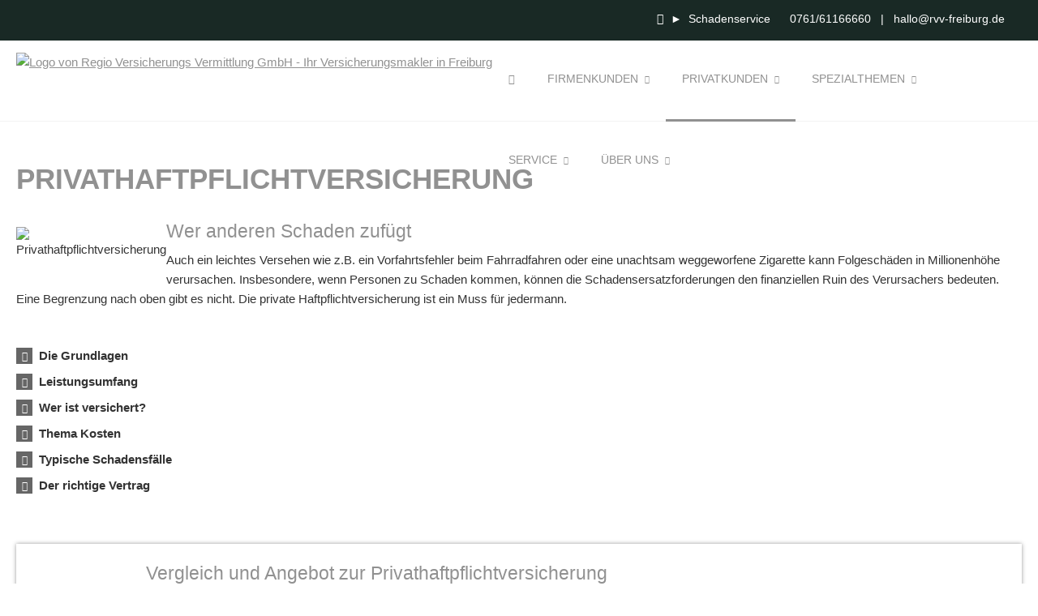

--- FILE ---
content_type: text/html; charset=utf-8
request_url: https://www.rvv-freiburg.de/privathaftpflichtversicherung.html
body_size: 10096
content:
<!DOCTYPE html>
<html lang="de" itemscope itemtype="https://schema.org/WebPage">
<head>
<meta http-equiv="Content-Type" content="text/html; charset=utf-8" />
<title>Regio Versicherungs Vermittlung GmbH - Ihr Versicherungsmakler in Freiburg - Privathaftpflichtversicherung</title>

<meta name="description" content="Regional - Vertrauensvoll - Versichern - Ihr freies&comma; banken- und versicherungsunabhängiges Maklerunternehmen direkt in Freiburg&period;">
<!-- Global site tag (gtag.js) - Google Analytics -->
<script async src="/eh-content/empty.html" type="text/plaintext" data-ehcookieblocker-src="https://www.googletagmanager.com/gtag/js?id=G-94PBV6HCFK" data-ehcookieblocker="tracking"></script>
<script data-ehcookieblocker="tracking" type="text/plaintext" data-ehcookieblocker-encoding="base64">[base64]</script>
<meta name="referrer" content="strict-origin-when-cross-origin"><meta name="viewport" content="width=device-width, initial-scale=1 maximum-scale=1">
<meta name="generator" content="cm Homepage-Baukasten">
<!--[if IE]><meta http-equiv="X-UA-Compatible" content="IE=edge" /><![endif]-->
<link href="https://cdn.digidor.de/content/minified.css.php?user=14909&landingpage=0&data=[base64]" rel="stylesheet" type="text/css" media="all"><link href="https://cdn.digidor.de/content/minified.css.php?user=14909&landingpage=0&data=W3sidCI6MiwiaSI6MjcsInAiOnsidXNlciI6MTQ5MDksImxhbmRpbmdwYWdlIjowLCJjYWNoaW5nX3RpbWUiOiIiLCJzYXZlX3RpbWUiOjE2MTcxMTg2NjZ9LCJjIjoiNzg4MTA3NTUifV0%3D" rel="stylesheet" type="text/css" media="all"><link rel="canonical" href="https://www.rvv-freiburg.de/privathaftpflichtversicherung.html"><meta property="og:url" content="https://www.rvv-freiburg.de/privathaftpflichtversicherung.html"><meta property="og:locale" content="de_DE"><meta property="og:type" content="website"><meta itemprop="name" content="Regio Versicherungs Vermittlung GmbH &ndash; Björn Ankermann"><meta property="og:title" content="Regio Versicherungs Vermittlung GmbH - Ihr Versicherungsmakler in Freiburg - Privathaftpflichtversicherung"><meta property="og:description" content="Regional - Vertrauensvoll - Versichern - Ihr freies, banken- und versicherungsunabhängiges Maklerunternehmen direkt in Freiburg."><meta property="og:image" content="https://content.digidor.de/content/pages/14909/marketing/444930.jpg?nocache=1584353125"><meta property="og:image:width" content="1200"><meta property="og:image:height" content="630"><link rel="icon" href="https://cdn.digidor.de/storage/aa68d94ed0/favicon.png" sizes="48x48" type="image/png"><link rel="apple-touch-icon" href="https://cdn.digidor.de/storage/aa68d94ed0/apple-touch-icon.png">
<script data-ehcookieblocker-obligatory>
var googleMapsArray = [];
	var dontPlaceSubmenu = 1;

</script>
<script src="https://cdn.digidor.de/content/js/minified.js.php?user=14909&landingpage=0&data=[base64]%3D%3D" charset="UTF-8" data-ehcookieblocker-obligatory></script><script src="https://cdn.digidor.de/content/js/minified.js.php?user=14909&landingpage=0&data=W3sidCI6MSwiaSI6MjQsInAiOltdLCJjIjoiNzM4ZjcyYTEifSx7InQiOjEsImkiOjcsInAiOnsidXNlciI6MTQ5MDl9LCJjIjoiMjU3MTA0NDAifV0%3D" charset="UTF-8" data-ehcookieblocker-obligatory></script>
<!--USER:14909--></head>

<body class=" small_header designtemplate183 motif0 show_logo resp page-444930 mainparent-page-444873 parent-page-444873">
<div class="bt_skip_to_contentcontainer" style="position: fixed; top: -1000px;"><a href="#contentcontainer" class="submitbutton">direkt zum Seiteninhalt</a></div><div id="centercontainer" class=""><div id="pagewrap"><!--NEW_SIDEBAR_placeholder--><div id="pagecontainer"><div class="element_wrapper wrap_header"><div id="menutoggle"></div><div class="element_wrapper wrap_menu"><nav class="new_menu"><ul role="menubar" id="menu" class="menutype4 responsive_dontslide"><li role="none" class="menuitem firstitem" id="page-444871"><a role="menuitem" id="page-444871-link" aria-label="Home" href="home.html"><span class="only_icon"><span class="icon-home"></span></span></a><span class="submenutoggle"></span></li><li role="none" class="menuitem" id="page-444874"><a role="menuitem" id="page-444874-link" aria-label="FIRMENKUNDEN" href="gewerbe.html">FIRMENKUNDEN</a><span class="submenutoggle"></span><ul role="menu" aria-labelledby="page-444874-link"><li role="none" class="menusubitem firstitem" id="page-444962"><a role="menuitem" id="page-444962-link" aria-label="Gewerbeversicherung" href="gewerbeversicherung.html">Gewerbeversicherung</a><span class="submenutoggle"></span></li><li role="none" class="menusubitem" id="page-444960"><a role="menuitem" id="page-444960-link" aria-label="Elektronikversicherung" href="elektronikversicherung.html">Elektronikversicherung</a><span class="submenutoggle"></span></li><li role="none" class="menusubitem" id="page-444954"><a role="menuitem" id="page-444954-link" aria-label="Betriebshaftpflichtversicherung" href="betriebshaftpflichtversicherung.html">Betriebshaftpflichtversicherung</a><span class="submenutoggle"></span></li><li role="none" class="menusubitem" id="page-444959"><a role="menuitem" id="page-444959-link" aria-label="D&O-Versicherung" href="d_o-versicherung.html">D&O-Versicherung</a><span class="submenutoggle"></span></li><li role="none" class="menusubitem" id="page-444957"><a role="menuitem" id="page-444957-link" aria-label="Betriebsausfallversicherung" href="betriebsausfallversicherung.html">Betriebsausfallversicherung</a><span class="submenutoggle"></span></li><li role="none" class="menusubitem" id="page-444953"><a role="menuitem" id="page-444953-link" aria-label="Betriebs-Inhaltsversicherung" href="betriebs-inhaltsversicherung.html">Betriebs-Inhaltsversicherung</a><span class="submenutoggle"></span></li><li role="none" class="menusubitem" id="page-444967"><a role="menuitem" id="page-444967-link" aria-label="Transport-Versicherung" href="transport-versicherung.html">Transport-Versicherung</a><span class="submenutoggle"></span></li><li role="none" class="menusubitem lastitem" id="page-444966"><a role="menuitem" id="page-444966-link" aria-label="Maschinenversicherung" href="maschinenversicherung.html">Maschinenversicherung</a><span class="submenutoggle"></span></li></ul></li><li role="none" class="menuitem subactive" id="page-444873"><a role="menuitem" id="page-444873-link" aria-label="PRIVATKUNDEN" href="privat.html">PRIVATKUNDEN</a><span class="submenutoggle"></span><ul role="menu" aria-labelledby="page-444873-link"><li role="none" class="menusubitem firstitem" id="page-518248"><a role="menuitem" id="page-518248-link" aria-label="KFZ-Versicherung" href="https://landingpage.vema-eg.de/?z=kfzrechner&m=OWJjfA%3D%3D&p=kfz">KFZ-Versicherung</a><span class="submenutoggle"></span></li><li role="none" class="menusubitemactive" id="page-444930"><a role="menuitem" id="page-444930-link" aria-label="Privathaftpflichtversicherung" href="privathaftpflichtversicherung.html">Privathaftpflichtversicherung</a><span class="submenutoggle"></span></li><li role="none" class="menusubitem" id="page-444938"><a role="menuitem" id="page-444938-link" aria-label="Hausratversicherung" href="hausratversicherung.html">Haus­rat­ver­si­che­rung</a><span class="submenutoggle"></span></li><li role="none" class="menusubitem" id="page-444940"><a role="menuitem" id="page-444940-link" aria-label="Gebäudeversicherung" href="gebaeudeversicherung.html">Gebäudeversicherung</a><span class="submenutoggle"></span></li><li role="none" class="menusubitem" id="page-444941"><a role="menuitem" id="page-444941-link" aria-label="Haus- und Grund-Haftpflicht" href="haus-und_grund-haftpflicht.html">Haus- und Grund-Haft­pflicht</a><span class="submenutoggle"></span></li><li role="none" class="menusubitem" id="page-444907"><a role="menuitem" id="page-444907-link" aria-label="Unfallversicherung" href="unfallversicherung.html">Unfall­ver­si­che­rung</a><span class="submenutoggle"></span></li><li role="none" class="menusubitem lastitem" id="page-444937"><a role="menuitem" id="page-444937-link" aria-label="Rechtsschutzversicherung" href="rechtsschutzversicherung.html">Rechts­schutz­ver­si­che­rung</a><span class="submenutoggle"></span></li></ul></li><li role="none" class="menuitem" id="page-597469"><a role="menuitem" id="page-597469-link" aria-label="SPEZIALTHEMEN" href="spezialthemen-597469.html">SPEZIALTHEMEN</a><span class="submenutoggle"></span><ul role="menu" aria-labelledby="page-597469-link"><li role="none" class="menusubitem firstitem" id="page-552973"><a role="menuitem" id="page-552973-link" aria-label="Drohnen-Versicherung (Privatkunden)" href="drohnen-versicherung.html">Drohnen-Versicherung (Privatkunden)</a><span class="submenutoggle"></span></li><li role="none" class="menusubitem" id="page-597476"><a role="menuitem" id="page-597476-link" aria-label="E-Bike-Versicherungen (Privatkunden)" href="ebikeversicherungen_privatkunden-597476.html">E-Bike-Versicherungen (Privatkunden)</a><span class="submenutoggle"></span></li><li role="none" class="menusubitem" id="page-597470"><a role="menuitem" id="page-597470-link" aria-label="Oldtimer-Versicherungen (Privatkunden)" href="oldtimerversicherungen_privatkunden-597470.html">Oldtimer-Versicherungen (Privatkunden)</a><span class="submenutoggle"></span></li><li role="none" class="menusubitem lastitem" id="page-597477"><a role="menuitem" id="page-597477-link" aria-label="Cyberversicherung (Firmenkunden)" href="cyberversicherung_firmenkunden-597477.html">Cyberversicherung (Firmenkunden)</a><span class="submenutoggle"></span></li></ul></li><li role="none" class="menuitem" id="page-444875"><a role="menuitem" id="page-444875-link" aria-label="SERVICE" href="service.html">SERVICE</a><span class="submenutoggle"></span><ul role="menu" aria-labelledby="page-444875-link"><li role="none" class="menusubitem firstitem" id="page-473070"><a role="menuitem" id="page-473070-link" aria-label="Aktuelle Covid Infos" href="aktuelle_covid_infos.html">Aktuelle Covid Infos</a><span class="submenutoggle"></span></li><li role="none" class="menusubitem" id="page-446845"><a role="menuitem" id="page-446845-link" aria-label="News" href="news.html">News</a><span class="submenutoggle"></span></li><li role="none" class="menusubitem" id="page-444879"><a role="menuitem" id="page-444879-link" aria-label="Termin vereinbaren" href="termin_vereinbaren.html">Termin ver­ein­baren</a><span class="submenutoggle"></span></li><li role="none" class="menusubitem lastitem" id="page-475818"><a role="menuitem" id="page-475818-link" aria-label="Kontaktformular" href="kontaktformular.html">Kontaktformular</a><span class="submenutoggle"></span></li></ul></li><li role="none" class="menuitem lastitem" id="page-444872"><a role="menuitem" id="page-444872-link" aria-label="ÜBER UNS" href="ueber_uns.html">ÜBER UNS</a><span class="submenutoggle"></span><ul role="menu" aria-labelledby="page-444872-link"><li role="none" class="menusubitem firstitem" id="page-446827"><a role="menuitem" id="page-446827-link" aria-label="Ansprechpartner" href="ansprechpartner_ihr_versicherungsmakler_freiburg.html">Ansprechpartner</a><span class="submenutoggle"></span></li><li role="none" class="menusubitem" id="page-546762"><a role="menuitem" id="page-546762-link" aria-label="Warum zu uns?" href="warum_zu_uns-546762.html">Warum zu uns?</a><span class="submenutoggle"></span></li><li role="none" class="menusubitem lastitem" id="page-610668"><a role="menuitem" id="page-610668-link" aria-label="Darum Versicherungsmakler" href="darum_versicherungsmakler-610668.html">Darum Ver­sicherungs­makler</a><span class="submenutoggle"></span></li></ul></li></ul></nav></div><header><div id="titleback"><div id="titlecontainer"><div class="sitetitle_img"><div class="indistyle logodrag_disabled" style="top: -80px; left: 40px; right: auto;" data-margin-stored="true" data-margin-left="40" data-margin-top="-80" data-margin-left-percent="2" data-right-aligned="0"><a href="index.html"><img src="https://cdn.digidor.de/storage/aa68d94ed0/logo.svg?v=b6294086" alt="Logo von Regio Versicherungs Vermittlung GmbH - Ihr Versicherungsmakler in Freiburg" style="height: 80px;"></a></div></div><div class="contact"><div class="indistyle" style="top: 0px; left: 720px; right: auto;" data-margin-stored="true" data-margin-left="720" data-margin-top="0" data-margin-left-percent="52" data-right-aligned="0"><div class="textrow" style="padding: 6px; background-color: rgb(115, 115, 115); color: rgb(255, 255, 255); border-top-left-radius: 0px; border-top-right-radius: 0px; border-bottom-left-radius: 0px; border-bottom-right-radius: 0px; font-size: 1.15em;"><p><span class="icon-headset"></span><a onclick="return parent.pagePreviewMsg(this)" href="https://www.rvv-freiburg.de/schaden_melden.html"> &#9658;  Schadenservice</a>   </p></div><div class="textrow" style="font-family: inherit; font-size: 1.15em; text-align: left; color: rgb(255, 255, 255); font-style: inherit; font-weight: inherit; letter-spacing: inherit; text-transform: inherit; margin-top: 0px; margin-bottom: 0px; padding: 6px; border-radius: 0px; background-color: rgb(115, 115, 115);"><p><a onclick="return parent.pagePreviewMsg(this)" href="tel:0761/61166660">0761/61166660</a></p></div><div class="textrow" style="font-family: inherit; font-size: 1.15em; text-align: left; color: rgb(255, 255, 255); font-style: inherit; font-weight: inherit; letter-spacing: inherit; text-transform: inherit; margin-top: 0px; margin-bottom: 0px; padding: 6px; border-radius: 0px; background-color: rgb(115, 115, 115);"><p>|<a href="mailto:hallo@rvv-freiburg.de">   hallo@rvv-freiburg.de</a></p></div></div></div><div class="pagetitle">Privathaftpflichtversicherung</div></div></div></header></div><div id="fixedButtonBox">
	<div class="fixButton" id="fixButtonMail">
		<a href="mailto:mailto:hallo@rvv-freiburg.de"><span class="mceNonEditable icon-envelop"></span></a>
	</div>
    <div class="fixButton" id="fixButtonPhone">
        <a href="tel:0761/61166660"><span class="mceNonEditable icon-phone"></span></a>
    </div>
	<div class="arrow"></div>
</div><div id="contentcontainer"><!--###maincontent### begin --><div class="element_wrapper wrap_cmod wrap_owncont first  cmoddesign_position_changed" style="margin-top: 30px;"><div id="cmod_825255" class="cmod cmod_owncont first"><!--contentelement start--><div class="cmod_wrapper"><h1>PRIVATHAFTPFLICHTVERSICHERUNG</h1><p><img class="redcont_img" src="https://cdn.digidor.de/content/redcont/images/imgred1126.jpg" alt="Privathaftpflichtversicherung" width="125" align="left"></p>
<h3>Wer anderen Schaden zufügt</h3>
<p>Auch ein leichtes Versehen wie z.B. ein Vorfahrtsfehler beim Fahrradfahren oder eine unachtsam weggeworfene Zigarette kann Folgeschäden in Millionenhöhe verursachen. Insbesondere, wenn Per­sonen zu Schaden kommen, können die Schadensersatzforderungen den finanziellen Ruin des Verursachers bedeuten. Eine Begrenzung nach oben gibt es nicht. Die private Haft­pflichtversicherung ist ein Muss für jedermann.</p>
<p> </p>
<section><header><h3>Die Grundlagen</h3></header><div class="sec_content">
<p>Ob aus Leichtsinn, Missgeschick oder Vergesslichkeit - wenn Sie einen Schaden verursachen, müssen Sie dafür gerade stehen.</p>
<p>Der Geschädigte hat ein gesetzliches Recht auf angemessenen finanziellen Schadensersatz. Dazu gehören die Kosten für Wiederherstellung oder Ersatz beschädigter Gegenstände, außerdem Folgekosten wie etwa ein Nutzungsausfall.</p>
<p>Sind Menschen verletzt, fallen Behandlungskosten und Verdienstausfall an. Oft hat der Verletzte Anspruch auf Schmerzensgeld, bei bleibenden Gesundheitsschäden sogar auf eine lebenslange Rente.</p>
<p><strong>Sie haften mit Ihrem ganzen Vermögen</strong><br>Nicht alle Fälle einer privaten Haftung sind so harmlos wie das beim Fußballspielen zerschossene Fenster oder der Rotweinfleck auf dem Teppich des Nachbarn. Der entstandene Schaden kann so hoch sein, dass er Ihre wirtschaftliche Existenz gefährdet.</p>
<p>Als Verursacher haften Sie mit Ihrem ganzen Vermögen, mit Haus- und Grundbesitz, mit Bankguthaben, Lohn und Gehalt. Sogar auf eine spätere Erbschaft kann im Ernstfall zugegriffen werden.</p>
</div></section><section><header><h3>Leistungsumfang</h3></header><div class="sec_content">
<p>Die Haft­pflichtversicherung schützt Sie und Ihre Familie vor möglicherweise ruinösen Schadensersatzansprüchen. Der Versicherer prüft zunächst, ob und in welcher Höhe Sie zum Schadensersatz verpflichtet sind. Wenn der Anspruch begründet ist, zahlt er den Schadensersatz, also die Wiedergutmachung in Geld.</p>
<p>Übrigens: die Privathaftpflicht schützt Sie auch als Immobilieneigentümer gegen Schäden, die von Ihrem Haus ausgehen, solange Sie es selbst bewohnen. Auch Ehepartner und Kinder sind selbstverständlich mitversichert. Zudem gilt die private Haft­pflichtversicherung auch während vorübergehender Auslandsaufenthalte.</p>
<p><strong>Abwehr unbegründeter Ansprüche<br></strong>Gegebenfalls wehrt der Versicherer unbegründete Schadensersatzansprüche ab. Kommt es darüber zum Rechtsstreit mit demjenigen, der den Schadensersatzanspruch stellt, führt Ihr Haft­pflichtversicherer den Prozess und trägt die Kosten. Die Haft­pflichtversicherung bietet also auch eine Art Rechtsschutz bei unberechtigten Haftungsansprüchen. Geldstrafen sind nicht versichert.</p>
<p>Die Privathaftpflicht zahlt allerdings nicht für Schäden, die sich die in einem Vertrag gemeinsam Versicherten gegenseitig zufügen. Ebenso ausgeschlossen sind absichtlich herbeigeführte Schäden, Geldstrafen und Bußgelder, reine Vertragsverpflichtungen wie die Rückzahlung von Darlehen oder Schäden durch den Gebrauch von Kraftfahrzeugen - hierfür gibt es die KFZ-Haft­pflichtversicherung, die jeder Halter eines Kraftfahrzeuges abschließen muss.</p>
</div></section><section><header><h3>Wer ist versichert?</h3></header><div class="sec_content">
<p>Die Haft­pflichtversicherung schützt zunächst den Versicherungsnehmer selbst - er ist Vertragspartner mit allen Rechten und Pflichten. Auch die Familienmitglieder des Versicherungsnehmers, Ehepartner und Kinder, sind durch die private Haft­pflichtversicherung geschützt.</p>
<p>Selbst, wenn keine Ehe geschlossen wurde, kann der Versicherungsschutz auf den Lebenspartner erweitert werden. Dafür muss der Name des Partners in den Vertrag aufgenommen werden.</p>
<p><strong>Lückenloser Schutz<br></strong>Der Haft­pflichtschutz erstreckt sich sogar auf Haushalts- und Gartenhilfen sowie Babysitter. Kommt beispielsweise ein Nachbar durch Nachlässigkeit Ihres Babysitters während seiner Tätigkeit zu Schaden, zahlt in der Regel Ihre Haft­pflichtversicherung.</p>
<p>Stirbt der Versicherungsnehmer, besteht der Haft­pflichtschutz für die Angehörigen bis zur nächsten Prämienfälligkeit weiter. Zahlt der überlebende Partner die nächste Prämie, wird er automatisch Vertragspartner, der Versicherungsschutz läuft dann lückenlos weiter.</p>
</div></section><section><header><h3>Thema Kosten</h3></header><div class="sec_content">
<p>Versicherungen kosten Geld - doch wer auf eine Privathaftpflichtversicherung verzichtet, geht ein hohes Risiko ein. Denn Missgeschicke oder Unfälle lassen sich weder voraussehen noch vermeiden.</p>
<p>Wer in solchen Fällen nicht auf seiner Schadensersatzpflicht sitzen bleiben will, braucht einen guten Haft­pflichtschutz. Eine private Haft­pflichtversicherung für Sie und Ihre Familie mit dem branchenüblichen Leistungsumfang ist schon für einen Jahresbeitrag von unter hundert Euro zu haben.</p>
</div></section><section><header><h3>Typische Schadensfälle</h3></header><div class="sec_content">
<p>Das private Haft­pflichtrisiko wird oft unterschätzt - oft reicht eine kleine Unaufmerksamkeit, um einen großen Schaden zu verursachen. Und ein folgenschweres Unglück ist schnell passiert: wer hat nicht schon einmal in Eile trotz roter Ampel die Straße überquert, um den Bus noch zu erreichen. Geschieht dadurch ein Unfall, kommt die Haft­pflicht für den Schaden auf.</p>
<p>Auch Per­sonenschäden sind nicht selten: stößt man etwa als Fahrradfahrer mit einem anderen Radler zusammen und verletzt seinen Unfallgegner, zahlt man den Schaden aus eigener Tasche, wenn man keine Haft­pflichtversicherung besitzt.</p>
<p><strong>Kinder verursachen häufig Schäden<br></strong>Besonders häufig sind Schäden durch Kinder, denn Kinder können die Folgen ihres Handelns noch nicht so gut abschätzen wie Erwachsene. Durch unbedachtes Spielen mit dem Feuerzeug kann das ganze Mietshaus niederbrennen, die Ge­bäude­ver­si­che­rung des Hauseigentümers nimmt die Eltern des zündelnden Kindes dann in Regress.</p>
<p>Doch so groß muss der Schaden gar nicht sein - beim Fußballspielen auf der Straße landet so mancher Ball nicht im Netz, sondern in der Schaufensterscheibe des Geschäfts nebenan.</p>
</div></section><section><header><h3>Der richtige Vertrag</h3></header><div class="sec_content">
<p><strong>Welchen Haft­pflichtschutz brauche ich?</strong><br>Der unfassende Schutz einer privaten Haft­pflichtversicherung reicht für die Wechselfälle des täglichen Lebens in der Regel aus. Versichert sind Sie übrigens auch als Radfahrer, Skater und während der Ausübung typischer Freizeitsportarten. </p>
<p>Bestimmte Fälle müssen jedoch gesondert versichert werden: für Autos, Motorräder, Mofas u.ä. ist eine Kraftfahrzeug-Haft­pflichtversicherung gesetzlich vorgeschrieben. Wenn Sie ein Segel- oder Motorboot besitzen, brauchen Sie eine Sportboot-Haft­pflicht. Besitzer von Pferden, Hunden und anderen größeren Tieren schließen eine besondere Tierhalter-Haft­pflichtversicherung ab.</p>
<p><strong>Spezielle Haft­pflicht für Vermieter und Bauherren</strong><br>Als Besitzer eines Mehrfamilienhauses, Vermieter eines Einfamilienhauses oder Eigentümer eines unbebauten Grundstücks benötigen Sie eine gesonderte Haus- und Grundbesitzer-Haft­pflichtversicherung.</p>
<p>Bei kleineren Bauvorhaben bis zu einer veranschlagten Summe von in der Regel 50.000 Euro sind Schäden, die im Zusammenhang mit der Bautätigkeit entstehen, durch die Privathaftpflicht des Bauherren abgedeckt. Für größere Bauten ist der Abschluss einer eigenen Bauherren-Haft­pflichtversicherung erforderlich.</p></div></section><div class="cmod_bottom"></div></div><hr><!--contentelement end--></div></div><div class="element_wrapper wrap_cmod wrap_form  cmoddesign_position_changed" style="margin-bottom: 50px;"><div id="cmod_825258" class="cmod cmod_form "><!--contentelement start--><a id="form-825258"></a><div class="form_div cta"><div id="includeform_8" class="includeform"><div class="cta_box"><div class="cta_icon icon-file2"></div><div class="cta_content"><h3>Vergleich und Angebot zur Privathaftpflichtversicherung</h3><p>Wir erstellen Ihnen gerne ein Vergleichsangebot.</p><div class="includeform"><a class="bigsubmitbutton" href="#" onclick="$cmhp_jq('#form_825258').slideDown(); $cmhp_jq(this).parent().parent().parent().slideUp(); return false;">An­ge­bot an­for­dern</a></div></div></div>
			<form id="form_825258" name="form_8" method="post" class="checkform" novalidate="novalidate" style="display: none;" action="privathaftpflichtversicherung.html#form-825258">
				<input type="hidden" name="user" value="14909">
				<input type="hidden" name="page" value="444930">
				<input type="hidden" name="tracking_page_id" value="444930">
				<input type="hidden" name="form" value="8">
				<input type="hidden" name="title" value="Vergleich und Angebot zur Privathaftpflichtversicherung">
				<input type="hidden" name="form_element_id" value="825258">
				<input type="hidden" name="custom_mailtext_makler" value="">
				<input type="hidden" name="send" value="1">
				<input type="hidden" name="sendtimestamp" value="">
				<input type="hidden" name="calctype" value="">
				<input type="hidden" name="calcid" value="">
				<input type="hidden" name="catcher_origin_page" value="">
				<input type="hidden" name="homepage_or_landingpage" value="Homepage">
				<input type="hidden" name="specialpage" value="">
				<input type="hidden" name="homepage_url" value=""><div class="formtable"><div class="tablerow"><div class="tableheader">Vergleich und Angebot zur Privathaftpflichtversicherung</div></div><div class="tablerow trcolor0"><div class="tabledata left_cell"><label for="formelement_825258_110">Vorname, Name: *</label></div><div class="tabledata right_cell"><input type="text" name="110-#-Vorname_Name" id="formelement_825258_110" autocomplete="off" value="" required="required" class="input_text"></div></div><div class="tablerow trcolor1"><div class="tabledata left_cell"><label for="formelement_825258_111">Geburts­datum:</label></div><div class="tabledata right_cell"><input type="text" data-form-element-subtype="birthday" name="111-#-Geburtsdatum" id="formelement_825258_111" autocomplete="off" maxlength="10" data-parsley-error-message="Bitte geben Sie ein gültiges Datum im Format 01.01.2014 ein." class="input_date"></div></div><div class="tablerow trcolor0"><div class="tabledata left_cell"><label for="formelement_825258_112_1">Straße, Hausnr.:</label></div><div class="tabledata right_cell"><input type="text" name="112-#-Straße" id="formelement_825258_112_1" autocomplete="address-line1" value="" class="input_street1" aria-label="Straße"><input type="text" name="112-#-Hausnr" id="formelement_825258_112_2" autocomplete="off" value="" maxlength="5" class="input_street2" aria-label="Hausnummer"></div></div><div class="tablerow trcolor1"><div class="tabledata left_cell"><label for="formelement_825258_113_1">PLZ, Ort:</label></div><div class="tabledata right_cell"><input type="text" inputmode="decimal" name="113-#-PLZ" id="formelement_825258_113_1" autocomplete="postal-code" value="" data-parsley-type="integer" data-parsley-error-message="Bitte geben Sie eine gültige Postleitzahl ein." minlength="4" maxlength="5" class="input_city1" aria-label="Postleitzahl"><input type="text" name="113-#-Ort" id="formelement_825258_113_2" autocomplete="address-level2" value="" class="input_city2" aria-label="Ort"></div></div><div class="tablerow trcolor0"><div class="tabledata left_cell"><label for="formelement_825258_114">Telefon:</label></div><div class="tabledata right_cell"><input type="text" inputmode="tel" name="114-#-Telefon" id="formelement_825258_114" autocomplete="tel" value="" data-parsley-error-message="Bitte geben Sie eine gültige Telefonummer ein." class="input_phone"></div></div><div class="tablerow trcolor1"><div class="tabledata left_cell"><label for="formelement_825258_115">E-Mail: *</label></div><div class="tabledata right_cell"><input type="email" inputmode="email" name="115-#-E_Mail" id="formelement_825258_115" autocomplete="email" value="" required="required" class="input_email" data-confirmation-to-customer-mail="true"></div></div><div class="tablerow trcolor1"><div class="tabledata input_header" style="padding-top: 10px;"><input type="hidden" name="116-#-" value="###-###"><img src="https://cdn.digidor.de/content/images/pix.gif" height="5" width="5" alt="Placeholder" aria-hidden="true"></div></div><div class="tablerow trcolor0"><div class="tabledata full_cell"><label for="formelement_825258_124">Anmerkungen</label><br><textarea name="124-#-Anmerkungen" id="formelement_825258_124" autocomplete="off" rows="3" class="input_tarea"></textarea></div></div><div class="tablerow trcolor1 dserow"><div class="tabledata full_cell" style="padding-top: 5px; padding-bottom: 5px;"><label><input type="checkbox" name="9999-#-Einwilligung" value="Ich_bin_einverstanden_mit_der_Erhebung_und_Speicherung_meiner_Daten_zur_Übersendung_von_Produktinformationen_des_Webseitenbetreibers." class="input_check" required="required" data-parsley-error-message="Bitte stimmen Sie noch der Datenschutzerklärung zu." data-group="dse"> <strong>Ich bin einverstanden</strong> mit der Erhebung und Speicherung meiner Daten zur Übersendung von Produktinformationen des Webseitenbetreibers &lpar;weitere Informationen und Widerrufshinweise in der <a href="datenschutz-0-p11.html?onlycontent=1" target="dse" onclick="window.open&lpar;'', 'dse', 'width=500,height=300,scrollbars=yes, toolbar=no,status=no,resizable=no,menubar=no,location=no,directories=no'&rpar;">Datenschutzerklärung</a>&rpar;. *</label></div></div><div class="tablerow trcolor1"><div class="tabledata full_cell text_center"><input type="text" name="sinput" value="" class="sinput"><input type="text" name="sinputalt" value="" class="sinput"><div class="frc-captcha" data-sitekey="FCMSEQPNJOBC6VNE" data-lang="de" data-start="focus" data-puzzle-endpoint="https://eu-api.friendlycaptcha.eu/api/v1/puzzle"></div><button type="submit" class="submit">absenden</button><div class="sslinfo">Die Daten werden über eine sichere SSL-Verbindung übertragen.</div><div class="legend_required">* Pflichtfeld</div></div></div><div class="container_fold_cta_box"><a class="fold_cta_box" href="#" onclick="$cmhp_jq('#form_825258').slideUp(); $cmhp_jq(this).parents( '.includeform' ).children( '.cta_box' ).slideDown(); return false;">Formular einklappen</a></div></div><div class="spacer_fold_cta_box"></div></form></div></div><hr><!--contentelement end--></div></div><div class="element_wrapper wrap_cmod wrap_catcher last  gray_line background_color1"><div id="cmod_929208" class="cmod cmod_catcher  gray_line background_color1 cmoddesign_position_changed" style="padding-top: 20px;"><!--contentelement start--><div class="catcherset countcolumns4" id="catcherset22440"><div class="catcherrow"><div class="catcher"><div class="image"></div><div class="header"><h3></h3></div><div class="content"><p style="text-align: center;"><span style="color: #ffffff;"><span style="font-size: 14px;">Regio Versicherungs Vermittlung GmbH<br></span><span style="font-size: 14px;">Engesserstr. 8, </span><span style="font-size: 14px;">79108 Freiburg</span></span></p></div></div><div class="catcher"><div class="image"></div><div class="header"><h3></h3></div><div class="content"><p style="text-align: center;"><span style="color: #ffffff;">Tel.: 0761/61166660</span><br><span style="color: #ffffff;"><a target="_blank" href="mailto:hallo@rvv-freiburg.de" style="color: #ffffff;">hallo@rvv-freiburg.de</a></span></p></div></div></div></div><hr><!--contentelement end--></div></div><!--###maincontent### end --><div class="contentcontainer_endclear"></div></div><footer><div id="footercontainer"><a href="impressum-444876.html" class="footerlink imprint" data-footerlink="imprint">Impressum</a><span class="dot"> · </span><a href="datenschutz-0-p11.html" class="footerlink privacy" data-footerlink="privacy">Datenschutz</a><span class="dot"> · </span><a href="https://cdn.digidor.de/content/erstinformation-1b4e9409.pdf?v=1708601889" target="_blank" class="footerlink firstinfo" data-footerlink="firstinfo">Erstinformation</a><span class="dot"> · </span><a href="beschwerden-444876-p4.html" class="footerlink complaintmanagement" data-footerlink="complaintmanagement">Beschwerden</a><span class="dot"> · </span><a href="#" onclick="return digidor.cookieblocker.openCookieOverlay();" class="footerlink cookies" data-footerlink="cookies">Cookies</a>			
			<div id="cookie_warning_placeholder" class="cookie_warning_optin"></div>
			<div id="cookie_warning" class="cookie_warning_optin cookie_warning_optin_show_always" data-cookieblocker-relevant-categories="other|calc|tracking">
				<div class="cookie_warning_inner">
					<div class="cookie_warning_text">
						Diese Website verwendet Cookies. Einige Cookies sind f&uuml;r den Betrieb der Website unbedingt erforderlich. Andere Cookies sind optional und erweitern den Funktionsumfang. Sie k&ouml;nnen Ihre Einwilligung jederzeit widerrufen. N&auml;here Informationen finden Sie in der <a href="datenschutz-0-p11.html#dse_cookies" class="dselink">Datenschutzerkl&auml;rung</a>.					</div>
					
					<a href="#" role="button" onclick="digidor.cookieblocker.activateCookiesWithCategoryOrDependend( 'all' ); digidor.cookieblocker.storeCookiesWithCategoryAndValidity( 'all', 365 ); return digidor.cookieblocker.maybeRefreshAfterCookieChange();" class="bt_cookie_warning_optin">alle Cookies erlauben</a>
					<a href="#" role="button" onclick="digidor.cookieblocker.activateCookiesWithCategoryOrDependend( 'none' ); return digidor.cookieblocker.storeCookiesWithCategoryAndValidity( 'none', 1 );" class="bt_cookie_warning_obligatory">nur notwendige Cookies</a>
					<a href="#" role="button" onclick="return digidor.cookieblocker.openCookieOverlay();" class="bt_cookie_warning_options">weitere Einstellungen</a>
					
										
				</div>
			</div>
			
			</div></footer></div><div class="use-bootstrap-v5" id="global_bootstrap_container"></div><div class="use-bootstrap-v5" id="modalContainer"></div></div></div><div id="tooltip"> </div><div class="overlay_white_480" id="overlay_480"><div class="contentWrap"></div></div><div class="overlay_white_480" id="overlay_480i"><div class="contentWrap"></div></div><div class="overlay_white_800" id="overlay_800"><div class="contentWrap"></div></div><div class="overlay_white_950" id="overlay_950"><div class="contentWrap"></div></div><div class="overlay_resize_800" id="overlay_resize_800"><div class="contentWrap"></div></div><div class="overlay_resize_950" id="overlay_resize_950"><div class="contentWrap"></div></div><div class="overlay_variable" id="overlay_variable"><div class="contentWrap"></div></div><div class="alert_mask" style="display: none;"><div class="alert_container" id="cmhp_alert"><div class="alert_content"></div><div class="alert_button"><a href="#" onclick="return hideAlert();" class="submitbutton">OK</a></div></div></div>
			
<script src="/eh-content/stat/track.php?mode=js&amp;user_id=14909" data-ehcookieblocker-obligatory></script>
<noscript><img src="/eh-content/stat/track.php?user_id=14909" alt="" width="1" height="1" /></noscript>


</body>
</html>

--- FILE ---
content_type: text/css
request_url: https://cdn.digidor.de/content/minified.css.php?user=14909&landingpage=0&data=W3sidCI6MiwiaSI6MjcsInAiOnsidXNlciI6MTQ5MDksImxhbmRpbmdwYWdlIjowLCJjYWNoaW5nX3RpbWUiOiIiLCJzYXZlX3RpbWUiOjE2MTcxMTg2NjZ9LCJjIjoiNzg4MTA3NTUifV0%3D
body_size: 827
content:
@charset "UTF-8";:root{--dyndesign-color-1:#919191;--dyndesign-color-2:#585858;--dyndesign-color-3:#c3c3c3;--dyndesign-color-4:#262626;--dyndesign-color-5:#e5e5e5;--dyndesign-color-6:#919191;--dyndesign-color-7:#919191;--dyndesign-color-8:#333;--dyndesign-color-9:#919191;--dyndesign-color-10:#fff}#fixedButtonBox{position:fixed;top:250px;-webkit-transform:translateY(-50%);-moz-transform:translateY(-50%);-ms-transform:translateY(-50%);-o-transform:translateY(-50%);transform:translateY(-50%);left:0;z-index:10;transition:left 0.8s}#fixedButtonBox{left:-80px;transition:left 0.5s}#fixedButtonBox.show{left:0;transition:left 0.5s}#fixedButtonBox .fixButton{color:#fff;background-color:#8fc684;padding:0;line-height:48px;width:48px;height:48px;overflow:hidden;white-space:nowrap;display:inline-block;float:left;clear:left;cursor:pointer;position:relative;z-index:20;text-align:center}#fixedButtonBox div#fixButtonMail.fixButton a{position:relative;top:2px}#fixedButtonBox div#fixButtonPhone.fixButton a{position:relative;top:4px}#fixedButtonBox .fixButton a{text-decoration:none!important;color:white!important}#fixedButtonBox .fixButton span::before{font-size:1.5em}#fixedButtonBox .arrow{width:0;height:0;border-top:10px solid transparent;border-bottom:10px solid transparent;border-left:10px solid #8fc684;position:absolute;top:39px;left:48px;z-index:9}div#pagecontainer div.element_wrapper.wrap_header div#menutoggle+div.element_wrapper.wrap_menu{border-bottom:1px solid #f3f3f3}@media only screen and (max-width:880px){div.contact{display:none}}@media only screen and (min-width:881px){div.element_wrapper.wrap_header{position:sticky;top:0;margin-top:50px;z-index:999}div.element_wrapper.wrap_menu{margin-top:50px;position:sticky}#pagewrap{margin-top:50px!important}#titlecontainer .sitetitle_img .indistyle{position:absolute;top:-100px!important}div.contact{position:fixed!important;top:0!important;left:0!important;height:50px;width:100%!important;box-sizing:border-box;background-color:#192925}div.contact div.indistyle{position:absolute;max-width:1400px;width:100%;box-sizing:border-box;background-color:#192925;text-align:right;padding:10px 35px 10px 0;left:50%!important;transform:translateX(-50%)}div.contact div.indistyle p,div.contact div.indistyle div{display:inline;background:none!important;font-size:.8em}div#titlecontainer div.sitetitle_img div.indistyle img,div.smaller div#titlecontainer div.sitetitle_img div.indistyle img{max-height:70px!important;margin:15px auto}}@media only screen and (max-width:580px){div.indistyle img{height:60px;position:relative;top:10px}}@media screen and (-ms-high-contrast:active),(-ms-high-contrast:none) and (min-width:981px){div.contact{display:none}div.element_wrapper.wrap_menu{margin-top:0px!important;position:fixed!important}#titlecontainer .sitetitle_img .indistyle{position:fixed!important;top:0px!important}}div.element_wrapper.wrap_header,div.element_wrapper.wrap_menu,ul#menu,ul#menu>li,ul#menu>li>a{height:100px}ul#menu>.menuitem>a,ul#menu>.menuitemactive>a,ul#menu>.menuitem>.hdiv,ul#menu>.menuitemactive>.hdiv{padding:35px 20px!important}.smaller #menu>.menuitem>a,.smaller #menu>.menuitemactive>a,.smaller #menu>.menuitem>.hdiv,.smaller #menu>.menuitemactive>.hdiv{padding:35px 20px!important}.smaller #titlecontainer .sitetitle_img .indistyle img{max-height:70px /*!important*/}div.smaller #titlecontainer .sitetitle_img .indistyle{top:-100px /*!important*/;left:inherit /*!important*/}